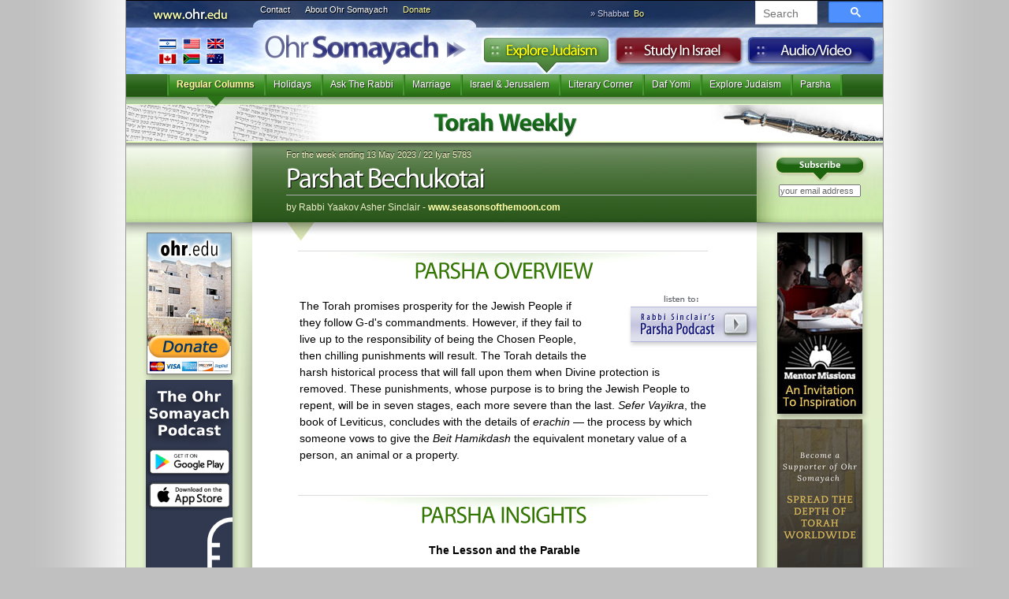

--- FILE ---
content_type: text/html
request_url: http://mail.ohr.edu/11214
body_size: 7853
content:
<!DOCTYPE html>
<html>
<!-- -->
<head>
<!-- Google tag (gtag.js) -->
<script async src="https://www.googletagmanager.com/gtag/js?id=G-T6935R5Y5W"></script>
<script>

 window.dataLayer = window.dataLayer || [];
 function gtag(){dataLayer.push(arguments);}
 gtag('js', new Date());
 gtag('config', 'G-T6935R5Y5W');

</script>
<!-- Facebook Pixel Code -->
<script>

!function(f,b,e,v,n,t,s)
{if(f.fbq)return;n=f.fbq=function(){n.callMethod?
n.callMethod.apply(n,arguments):n.queue.push(arguments)};
if(!f._fbq)f._fbq=n;n.push=n;n.loaded=!0;n.version='2.0';
n.queue=[];t=b.createElement(e);t.async=!0;
t.src=v;s=b.getElementsByTagName(e)[0];
s.parentNode.insertBefore(t,s)}(window, document,'script',
'https://connect.facebook.net/en_US/fbevents.js');
fbq('init', '1080867223684709');
fbq('track', 'PageView');

</script>
<noscript><img height="1" width="1" style="display:none"
src="https://www.facebook.com/tr?id=1080867223684709&ev=PageView&noscript=1"
/></noscript>
<!-- End Facebook Pixel Code -->
<base href='/11214'>

<meta http-equiv="content-type" content="text/html;charset=UTF-8" />
<meta property="og:title" content="Parshat Bechukotai by Rabbi Yaakov Asher Sinclair - <a href='http://www.seasonsofthemoon.com'>www.seasonsofthemoon.com</a>"/> 
<meta property="og:type" content="article" />
<meta property="fb:admins" content="501505005" />
<meta property="og:site_name" content="Ohr Somayach" />
<meta property="og:image" content="https://pbs.twimg.com/profile_images/494286688/Ohr-Somayach-Logo-150sq_bigger.jpg" />
<meta name="google-site-verification" content="pZffNXnGeMCmb5tFQO9arkWUv1zrt4SQ5_S1AdpnNB4" />
<title>Parshat Bechukotai &laquo; Torah Weekly &laquo; Ohr Somayach</title>
<script language="JavaScript" type="text/JavaScript">
<!--

function MM_preloadImages() { //v3.0
 var d=document; if(d.images){ if(!d.MM_p) d.MM_p=new Array();
 var i,j=d.MM_p.length,a=MM_preloadImages.arguments; for(i=0; i<a.length; i++)
 if (a[i].indexOf("#")!=0){ d.MM_p[j]=new Image; d.MM_p[j++].src=a[i];}}
}

-->
</script>
<link rel="stylesheet" type="text/css" href="/v3/js/yahoo/reset-min.css" media="screen">
<link rel="stylesheet" type="text/css" href="/v3/js/yahoo/fonts-min.css" media="screen">
<link href="/v3/i/styles.css" rel="stylesheet" type="text/css" media="screen">
<link rel="alternate" type="application/rss+xml" title="New Articles" href="https://ohr.edu/yhiy/rss.php" />
<!--[if LT IE 8]>
<script src="/v3/js/jquery.1.4.2.js" type="text/javascript"></script>
<![endif]-->
<script src="/js/cufon-yui.js" type="text/javascript"></script>
<script type="text/javascript">var isIE6 = false</script>
<!--[if LT IE 8]>
 <link rel="stylesheet" type="text/css" href="/v3/i/ie7styles.css" media="screen" />
 <script src="/iepngfix/iepngfix_tilebg.js" type="text/javascript"></script>
<![endif]-->
<!--[if LT IE 7]>
<script type="text/javascript">var isIE6 = true</script>
<![endif]-->
<link href="/v3/i/print.css" rel="stylesheet" type="text/css" media="print">
<script src="/v3/js/Myriad_Pro_400-Myriad_Pro_700.font.js" type="text/javascript"></script>
<script type="text/javascript">
	Cufon.replace('#creditbalance h3',{fontFamily: 'Myriad Condensed'});
	Cufon.replace('h1',{hover: true});
	Cufon.replace('.header h1',{textShadow: '1px 1px #000'});
	Cufon.replace('#frontpage .highlight h2',{textShadow: '1px 1px #000'});
	Cufon.replace('.explore header h1',{textShadow: '-1px -1px #000'});
	Cufon.replace('.study .header h1',{textShadow: '1px 1px #fff'});
	Cufon.replace('.study .section_listing h3',{textShadow: '1px 1px #000'});
	Cufon.replace('.section h2',{textShadow: '1px 1px #ccc',hover: true});
	Cufon.replace('.explore .section h2',{textShadow: '1px 1px #ccc',color: '-linear-gradient( #1e8223,#114b14)'});
</script>

</head>
<body>
<div id="page" class="explore">
	<div id="banner">
	<a href="/"><h1>Ohr Somayach</h1></a>
	<a href="/11214"><h3>https://ohr.edu/11214</h3></a>
	<a href="/ohr_somayach/worldwide_branches/" id="branches" title="International Branches" class="noprint">International Branches</a>
	<ul id="ohrlinks" class="noprint"><li><a href="/ohr_somayach/contact_us/" id="contact">Contact</a></li>
	<li><a href="/ohr_somayach/" id="about">About Ohr Somayach</a></li>
	<li><a href="/donate/" id="donate">Donate</a>
</li></ul>


	<script type="text/javascript">
 window.onload = function() {
 document.getElementById('gsc-i-id1').placeholder = "Search"; 
 };
 </script>


 <script async src="https://cse.google.com/cse.js?cx=5d5efa52700d3ba8e"></script>

<div id="searchbox" class="noprint">
<div class="gcse-searchbox-only"></div>

	

	
	
		<link rel="stylesheet" href="https://www.google.com/cse/style/look/default.css" type="text/css" />
	
	
	
</div>
	<div class="tabs noprint">
		<ul><li id="studytab"><a href="/study_in_israel/">Study in Israel</a></li>
		<li id="exploretab"><a href="/explore/">Explore Judaism</a></li>
		<li id="audiotab"><a href="https://audio.ohr.edu/">Audio</a></li>
		</ul>
	</div>
	
		<div id="parsha" class="noprint">&raquo; Shabbat <a href="/this_week/">Bo</a></div>
	</div>
	
		<ul id="menu" class="noprint">
		<li class="selected"><span><a href="/explore/regular_columns/">Regular Columns</a></span></li><li ><span><a href="/explore/holidays/">Holidays</a></span></li><li ><span><a href="/explore/ask_the_rabbi/">Ask The Rabbi</a></span></li><li ><span><a href="/explore/marriage/">Marriage</a></span></li><li ><span><a href="/explore/israel_and_jerusalem/">Israel & Jerusalem</a></span></li><li ><span><a href="/explore/literary_corner/">Literary Corner</a></span></li><li ><span><a href="/explore/daf_yomi/">Daf Yomi</a></span></li><li ><span><a href="/explore/explore_judaism/">Explore Judaism</a></span></li><li ><span><a href="/explore/parsha/">Parsha</a></span></li><li class="dummy">&nbsp;</li>	</ul>

	
 <div class="section">
	 <h2 style="background-image:url(/v3/i/this_week/torah_weekly/title.jpg)"><a href="/this_week/torah_weekly/">Torah Weekly</a></h2>
	 <ul class="noprint"></ul>
 </div>
 <div id="article">	
	 	 <div class="headerdiv">
 						<div id="subscribe" class="noprint">
			<form action="https://subs.ohr.edu/lists/?p=subscribe&list[4]=signup">
			<input type="hidden" name="p" value="subscribe">
			<input type="hidden" name="list[4]" value="signup">
				<input type="image" src="/v3/i/subscribe.png"><input name="email" type="text" value="your email address" onfocus="if(this.value=='your email address')this.value=''" onBlur="if(this.value=='')this.value='your email address'" >
			</form>
			</div>
						<div class="header">
				
			<!--<img src="/yhiy/img.php?i1=articles/11214.png&i2=/this_week/torah_weekly/article.png" class="articleimage"> fix broken image aug 11, 2022-->					 <div class="date">For the week ending 13 May 2023 / 22 Iyar 5783</div>
		 		 <h1>Parshat Bechukotai</h1>
		 <div class="author">by Rabbi Yaakov Asher Sinclair - <a href='http://www.seasonsofthemoon.com'>www.seasonsofthemoon.com</a></div>			 		 </div>
 </div>
	 		 	 			 
	 <div id="main">
	 
	 <div id="columns">
		<div id="sidebar" class="noprint">
<a href="/donate"><img src="/furniture/prom/donate.jpg" width="108"/></a><!--<a href="http://www.rebmeirschuster.org/"><img src="/furniture/prom/meir-schuster-ad.jpg" width="108" height="200" /></a>-->

<!--<a href="https://ohr.edu/campaign.php?r=Sidebar"><img src="https://ohr.edu/iyun/img/2020.05 OHR_International Speaker Series_108x300.jpg"></a> -->

<a href="https://ohr.edu/p_redirect1.html"><img src="/image/PodcastAppBannerSide1.jpg"></img></a>
<a href="/building"><img src="/furniture/prom/newcomplex.jpg" alt="The New Complext" width="108" height="254" border="0" /></a>





<!--<a href="/virtual-bricks"><img src="/v3/i/fp/side-brick-ad.png" alt="Dedicate a Brick" width="108" border="0" /></a> -->


</div>
		<div id="sidebar2" class="noprint"><!--<img src="/furniture/prom/learning-library-vertical-s.jpg" border="0" usemap="#learninglibMap">
<map name="learninglibMap">
<area shape="poly" coords="4,198,80,182,99,285,24,297" href="http://www.seasonsofthemoon.com/how-to-buy-seasons-of-the-moon.aspx" title="Seasons of the Moon">
<area shape="poly" coords="22,193,12,131,79,119,97,216,87,219,80,182" href="http://www.targum.com/product.php/359/question-market--volume-one" title="Question Market">
<area shape="poly" coords="19,129,9,74,77,62,96,160,88,163,79,121" href="http://www.targum.com/product.php/278/the-cogut-edition" title="TalmuDigest">
<area shape="poly" coords="102,107,83,4,13,15,22,72,79,61,87,109" href="http://www.targum.com/product.php/252/love-of-the-land" title="Love of the Land">
</map>
-->

<!--<a href="http://www.newyorkshabbaton.com" target="_blank"><img src="/image/NYCshabbaton_webbanner_108px.jpg" border="0" /></a> -->

<a href="/mentors"><img src="/mentors/mentor-ad.jpg" width="108" height="230" border="0" /></a>

<!--<a href="/web/weinbach-resource-guide.htm"><img src="/furniture/prom/weinbach-resource.jpg" width="108" height="" border="0" /></a>-->

<!--<a href="http://www.brandnamepublishing.com/?page_id=525"><img src="/furniture/prom/sinclair-color-of-heaven.jpg" alt="The Color of Heaven" width="108" height="253" border="0" /></a>-->

<!--<a href="http://ohr.edu/podcast"><img src="/furniture/prom/parshapod-ad.gif" alt="Parsha Podcast" width="108" height="303" border="0" /></a>
 <a href="http://www.zyapublications.com/"><img src="/furniture/ads/adreflec2.gif" width="108" height="108" border="0"></a>
--> 
<!--<a href="http://artscroll.com/linker/ohredu/home"><img style="border: 4px solid #000;" src="https://www.artscroll.com/images/siteimages/stimulate100x70.gif" alt="Artscroll" width="100" height="70" border="0" /></a>-->
<!--<a href="https://ohr.edu/sell" target="_blank"><img src="https://ohr.edu/image/bread.jpg" alt="Library" width="108" border="0" /></a>-->
<!--<a href="https://smile.amazon.com/ch/13-3503155" target="_blank"><img src="https://ohr.edu/image/Webbanner_smile_108x300.png" alt="Library" width="108" border="0" /></a>-->

<a href="https://donations.ohr.edu/"><img src="/img/Webbanner_umbrella_108x300v2.png" alt="Become a Supporter" width="108" border="0" /></a>
<a href="https://ohr.edu/ohr_somayach/worldwide_branches/"><img src="https://ohr.edu/worldwide_branches.jpg" alt="Library" width="108" border="0" /></a>
<a href="https://ohr.edu/sefarim/"><img src="/furniture/prom/library-replenish.jpg" alt="Library" width="108" height="200" border="0" /></a><!--
<a href="http://www.mykaddish.com/" target="_blank"><img src="/furniture/prom/kaddish.jpg" alt="Kaddish" width="108" height="223" border="0" /></a>--></div>
 <div id="content">
				<!--	222x<center><a href="https://ohr.edu/livestream"><img src="https://ohr.edu/livestream/Livestream_960x200.jpg" width="640px"></a></center> -->
		 		 <div id="text">
 <h1 style="text-align: center;"> PARSHA OVERVIEW</h1><div style="float:right;width:150px; height:80px;" class="noprint"><div style="position:absolute;right:160px;"><a href="http://audio.ohr.edu/topics/tag=parsha%20podcasts&latest=1"><img src="/image/podcast_link.gif"></a></div>
</div><div><div><p> The Torah promises prosperity for the Jewish People if they follow <nobr>G-d</nobr>&#39;s commandments. However, if they fail to live up to the responsibility of being the Chosen People, then chilling punishments will result. The Torah details the harsh historical process that will fall upon them when Divine protection is removed. These punishments, whose purpose is to bring the Jewish People to repent, will be in seven stages, each more severe than the last. <em>Sefer Vayikra</em>, the book of Leviticus, concludes with the details of <em>erachin</em> &mdash; the process by which someone vows to give the <em>Beit Hamikdash</em> the equivalent monetary value of a person, an animal or a property.</p></div></div><h1 style="text-align: center;"> PARSHA INSIGHTS</h1><div><h2 align="center"></h2><p align="center"><strong>The Lesson and the Parable</strong></p></div><p style="text-align: center;"><em>&ldquo;You shall not make idols for yourselves&hellip;&rdquo; (26:1)</em></p><div><p> In the 1950s, the British intelligence establishment was rocked by the exposure of an entire Soviet spy network within its ranks. The defections of Guy Burgess and Donald Maclean represented a body blow to the prestige and self-confidence of the British secret service. British intelligence was viewed with mounting and entirely justified suspicion by the CIA.</p><p> In 1965, Lyndon Johnson ordered a secret investigation into the entire structure of British intelligence. For most of the war, Britain had conducted the espionage battle against Germany with remarkable results; by 1952, the conductor&rsquo;s baton had passed to the US, and Britain was firmly in the position of second fiddle.</p><p> With his vastly popular mythical spy, James Bond, writer Ian Fleming simply ignored this inconvenient fact. His fantasy of an omnipotent British secret service nourished millions of readers on both sides of the Atlantic, and spread a legend of British espionage efficiency that persists to this day.</p><p> In a now-notorious speech of 2003, President George W. Bush implicitly summoned up the ghost of James Bond when he cited British intelligence as a reason for invading Iraq: The British government has learned that Saddam Hussein recently sought significant quantities of uranium from Africa. A high-ranking Bush administration official subsequently said that evidence in support of this claim was inconclusive at best and added: &ldquo;These 16 words should never have been included [in his speech].&rdquo;</p><p> We live in a world where the parable has become the lesson.</p><p> In 1972, President Richard M. Nixon announced his decision for NASA to build the Space Shuttle. NASA originally chose the name Constitution for the first Space Shuttle. A determined write-in campaign by fans of the science fiction TV series Star Trek convinced NASA to rename this first vehicle Enterprise, after the fictional starship made famous by the show.</p><p> As we move inexorably to the end of world history with the coming of the anointed one, the Mashiach, illusion, the parable seeks more and more to replace reality. &lsquo;Reality TV&rsquo; shows have nothing to do with reality. They reveal a world where people are prepared to sacrifice their own realities to the illusion of glamor and success.</p><p> Idol worship is the ultimate mistaking of the illusion for the reality. The sun and the rain seem to cause crops to grow and so they were worshipped. Nowadays, the idol has become glamor, success, money and fame.</p><p> The Ramban says how we can protect our faith through all the vicissitudes of exile: staying far from idolatry, and I might add, not just the classic worshipping of statues and the forces of nature, but also the idols of our age &ndash; fame and money; the observance of Shabbat, which is our testimony that Hashem created the heavens and the earth; and respect and reverence for the Beit Hamikdash, which manifests itself in the careful observance of the three festivals of Pesach, Shavuot, and Sukkot.</p><p> Through keeping these three miztvahs, a Jew will find the strength to keep all the others, and guard and preserve his faith even in a world that has mistaken the parable for the lesson.</p></div> 

 <div class="noprint printbutton">
 <a href="/11214/print">Print</a>
 </div> <div style="margin:10px 0;padding:0" class="noprint">
<script src="https://connect.facebook.net/en_US/all.js#xfbml=1"></script>
</div>
 
	 </div>
 		 			 			 
			 
			 <div id="articlefooter"><p><strong>&copy; 1995-2026 Ohr Somayach International - All rights reserved.</strong></p>
			 <p>
 Articles may be distributed to another person intact without prior permission. We also encourage you to include this material in other publications, such as synagogue or school newsletters. Hardcopy or electronic. However, we ask that you contact us beforehand for permission in advance at <a href="/cdn-cgi/l/email-protection#91fef9e3d1fef9e3bff4f5e4"><span class="__cf_email__" data-cfemail="305f5842705f58421e555445">[email&#160;protected]</span></a> and credit for the source as <strong>Ohr Somayach Institutions www.ohr.edu</strong></p>
			 </div>
			 
		 			 <h1 class="back_to_section noprint"><a href="/this_week/torah_weekly/">&laquo; Back to <strong>Torah Weekly</strong></a></h1>			 
			 			 <div class="related_articles noprint">
			<div class="see_also"><h1>See Also</h1><ul><li class='more'><a href='/936'><b>Parshat Bechukotai</b> 5763</a></li><li class='more'><a href='/2177'><b>Parshat Bechukotai</b> 5765</a></li><li class='more'><a href='/3513'><b>Parshat Bechukotai</b> 5768</a></li><li class='more'><a href='/4750'><b>Parshat Bechukotai</b> 5771</a></li><li class='more'><a href='/5148'><b>Parshat Bechukotai</b> 5772</a></li><li class='more'><a href='/5847'><b>Parshat Bechukotai</b> 5774</a></li><li class='more'><a href='/6340'><b>Parshat Bechukotai</b> 5775</a></li><li class='more'><a href='/6858'><b>Parshat Bechukotai</b> 5776</a></li><li class='more'><a href='/8374'><b>Parshat Bechukotai</b> 5779</a></li><li class='more'><a href='/11689'><b>Parshat Bechukotai</b> 5784</a></li></ul></div>
			 </div>
			 
			 			 
			 			 
		
			 
 </div>

 

 </div>
	<!--baba<center><a href="https://ohr.edu/livestream"><img src="https://ohr.edu/livestream/Livestream_960x200.png" width="640px"></a></center> -->
		 <div id="pagefooter" class="noprint">
		 
	<table>
	<tr>
	 <th>Ohr Somayach</th>
	<th>Sections</th><th>Follow</th>
	</tr>
	<tr>
	 <td><a href="/ohr_somayach/">About Ohr Somayach</a> <a href="/ohr_somayach/worldwide_branches/">International Branches</a> <a href="/ohr_somayach/contact_us/">Contact Us</a><a href="/donate/">Donate</a> </td>
	<td>
	<a href="/">Home</a> <a href="/yhiy/">Explore Judaism</a> <a href="/study_in_israel/">Study In Israel</a> <a href="https://audio.ohr.edu/">Audio</a></td>
	<th>
			 
			 	<a href="https://subs.ohr.edu/lists/?p=subscribe&list[4]=signup"><img src="/v3/i/email_feed.png" alt="subscribe" width="81" height="24" border="0"></a><br>
			 	<a href="/yhiy/rss.php"><img src="/v3/i/rss.png" alt="RSS feed" width="77" height="25" border="0"></a><br>
<a href="https://twitter.com/ohredu"><img src="/v3/i/twitter.png" alt="twitter" width="81" height="25" border="0"></a><br></th>
		</tr></table>
 


 </div> 
 </div>
 
</div>

<div id="os501c3"><strong>Ohr Somayach International</strong> is a 501c3 not-for-profit corporation (<a
 href="https://ohr.edu/chicago/irs1.gif" target="_blank">letter on file</a>) EIN 13-3503155 and your <a href="/donate/">donation</a> is
 tax
 deductable.
 </div>
 
<script data-cfasync="false" src="/cdn-cgi/scripts/5c5dd728/cloudflare-static/email-decode.min.js"></script><script type="text/javascript">

Cufon.now(); 

textel = document.getElementById("text");
if(textel)
{
	textel.style.overflow = "scroll";
	if(textel.scrollWidth>textel.offsetWidth)
	{
		newwidth=textel.scrollWidth;
		if(newwidth>640)
			newwidth=640;
		textel.style.width=newwidth+"px";
	}
	textel.style.overflow = "visible";
}
MM_preloadImages('/v3/i/explore-over.jpg','/v3/i/study-over.jpg','/v3/i/audio-over.jpg','/v3/i/contact_us-over.gif','/v3/i/about_os-over.gif','/v3/i/donate-over.gif');
</script>

<script type="text/javascript">
var gaJsHost = (("https:" == document.location.protocol) ? "https://ssl." : "http://www.");
document.write(unescape("%3Cscript src='" + gaJsHost + "google-analytics.com/ga.js' type='text/javascript'%3E%3C/script%3E"));
</script>
<script type="text/javascript">
var pageTracker = _gat._getTracker("UA-335872-1");
pageTracker._trackPageview();
</script>
<script defer src="https://static.cloudflareinsights.com/beacon.min.js/vcd15cbe7772f49c399c6a5babf22c1241717689176015" integrity="sha512-ZpsOmlRQV6y907TI0dKBHq9Md29nnaEIPlkf84rnaERnq6zvWvPUqr2ft8M1aS28oN72PdrCzSjY4U6VaAw1EQ==" data-cf-beacon='{"version":"2024.11.0","token":"3c9ec27dbdf7474f8447ba089ae9c229","r":1,"server_timing":{"name":{"cfCacheStatus":true,"cfEdge":true,"cfExtPri":true,"cfL4":true,"cfOrigin":true,"cfSpeedBrain":true},"location_startswith":null}}' crossorigin="anonymous"></script>
</body>
</html>